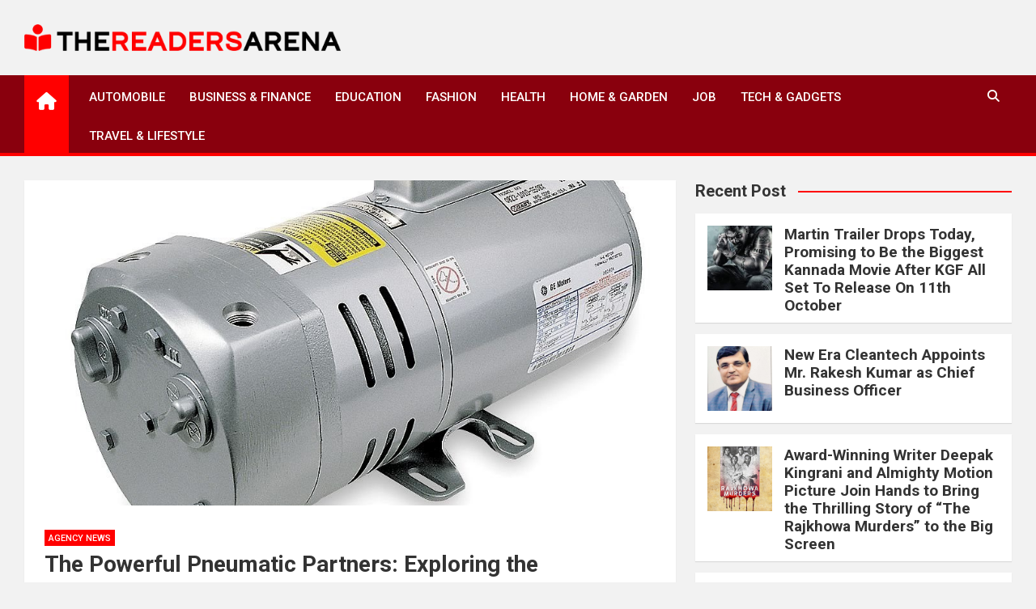

--- FILE ---
content_type: text/html; charset=UTF-8
request_url: https://thereadersarena.com/the-powerful-pneumatic-partners-exploring-the-compressor-and-vacuum-industry/
body_size: 9130
content:
<!doctype html><html lang="en-US"><head><meta charset="UTF-8"><meta name="viewport" content="width=device-width, initial-scale=1, shrink-to-fit=no"><link rel="profile" href="https://gmpg.org/xfn/11"><meta name='robots' content='index, follow, max-image-preview:large, max-snippet:-1, max-video-preview:-1' /><link media="all" href="https://thereadersarena.com/wp-content/cache/autoptimize/css/autoptimize_68a5c3fe65cb5f57881fab5918396352.css" rel="stylesheet"><title>The Powerful Pneumatic Partners: Exploring the Compressor and Vacuum Industry - The Readers Arena</title><link rel="canonical" href="https://thereadersarena.com/the-powerful-pneumatic-partners-exploring-the-compressor-and-vacuum-industry/" /><meta property="og:locale" content="en_US" /><meta property="og:type" content="article" /><meta property="og:title" content="The Powerful Pneumatic Partners: Exploring the Compressor and Vacuum Industry - The Readers Arena" /><meta property="og:description" content="In the world of engineering and industry, two unsung heroes silently work their magic, powering countless operations and driving innovation. Enter the dynamic duo: the compressor and vacuum systems. These&hellip;" /><meta property="og:url" content="https://thereadersarena.com/the-powerful-pneumatic-partners-exploring-the-compressor-and-vacuum-industry/" /><meta property="og:site_name" content="The Readers Arena" /><meta property="article:published_time" content="2023-05-23T05:58:19+00:00" /><meta name="author" content="admin" /><meta name="twitter:card" content="summary_large_image" /><meta name="twitter:label1" content="Written by" /><meta name="twitter:data1" content="admin" /><meta name="twitter:label2" content="Est. reading time" /><meta name="twitter:data2" content="3 minutes" /> <script type="application/ld+json" class="yoast-schema-graph">{"@context":"https://schema.org","@graph":[{"@type":"Article","@id":"https://thereadersarena.com/the-powerful-pneumatic-partners-exploring-the-compressor-and-vacuum-industry/#article","isPartOf":{"@id":"https://thereadersarena.com/the-powerful-pneumatic-partners-exploring-the-compressor-and-vacuum-industry/"},"author":{"name":"admin","@id":"https://thereadersarena.com/#/schema/person/9aee54a3be9ba9433a568f5838399e8e"},"headline":"The Powerful Pneumatic Partners: Exploring the Compressor and Vacuum Industry","datePublished":"2023-05-23T05:58:19+00:00","mainEntityOfPage":{"@id":"https://thereadersarena.com/the-powerful-pneumatic-partners-exploring-the-compressor-and-vacuum-industry/"},"wordCount":649,"publisher":{"@id":"https://thereadersarena.com/#organization"},"image":{"@id":"https://thereadersarena.com/the-powerful-pneumatic-partners-exploring-the-compressor-and-vacuum-industry/#primaryimage"},"thumbnailUrl":"https://thereadersarena.com/wp-content/uploads/2023/05/168482150054609622168.1684821352074_content_featured_img.jpg","articleSection":["Agency News"],"inLanguage":"en-US"},{"@type":"WebPage","@id":"https://thereadersarena.com/the-powerful-pneumatic-partners-exploring-the-compressor-and-vacuum-industry/","url":"https://thereadersarena.com/the-powerful-pneumatic-partners-exploring-the-compressor-and-vacuum-industry/","name":"The Powerful Pneumatic Partners: Exploring the Compressor and Vacuum Industry - The Readers Arena","isPartOf":{"@id":"https://thereadersarena.com/#website"},"primaryImageOfPage":{"@id":"https://thereadersarena.com/the-powerful-pneumatic-partners-exploring-the-compressor-and-vacuum-industry/#primaryimage"},"image":{"@id":"https://thereadersarena.com/the-powerful-pneumatic-partners-exploring-the-compressor-and-vacuum-industry/#primaryimage"},"thumbnailUrl":"https://thereadersarena.com/wp-content/uploads/2023/05/168482150054609622168.1684821352074_content_featured_img.jpg","datePublished":"2023-05-23T05:58:19+00:00","breadcrumb":{"@id":"https://thereadersarena.com/the-powerful-pneumatic-partners-exploring-the-compressor-and-vacuum-industry/#breadcrumb"},"inLanguage":"en-US","potentialAction":[{"@type":"ReadAction","target":["https://thereadersarena.com/the-powerful-pneumatic-partners-exploring-the-compressor-and-vacuum-industry/"]}]},{"@type":"ImageObject","inLanguage":"en-US","@id":"https://thereadersarena.com/the-powerful-pneumatic-partners-exploring-the-compressor-and-vacuum-industry/#primaryimage","url":"https://thereadersarena.com/wp-content/uploads/2023/05/168482150054609622168.1684821352074_content_featured_img.jpg","contentUrl":"https://thereadersarena.com/wp-content/uploads/2023/05/168482150054609622168.1684821352074_content_featured_img.jpg","width":1017,"height":841},{"@type":"BreadcrumbList","@id":"https://thereadersarena.com/the-powerful-pneumatic-partners-exploring-the-compressor-and-vacuum-industry/#breadcrumb","itemListElement":[{"@type":"ListItem","position":1,"name":"Home","item":"https://thereadersarena.com/"},{"@type":"ListItem","position":2,"name":"The Powerful Pneumatic Partners: Exploring the Compressor and Vacuum Industry"}]},{"@type":"WebSite","@id":"https://thereadersarena.com/#website","url":"https://thereadersarena.com/","name":"The Readers Arena","description":"","publisher":{"@id":"https://thereadersarena.com/#organization"},"potentialAction":[{"@type":"SearchAction","target":{"@type":"EntryPoint","urlTemplate":"https://thereadersarena.com/?s={search_term_string}"},"query-input":{"@type":"PropertyValueSpecification","valueRequired":true,"valueName":"search_term_string"}}],"inLanguage":"en-US"},{"@type":"Organization","@id":"https://thereadersarena.com/#organization","name":"The Readers Arena","url":"https://thereadersarena.com/","logo":{"@type":"ImageObject","inLanguage":"en-US","@id":"https://thereadersarena.com/#/schema/logo/image/","url":"https://thereadersarena.com/wp-content/uploads/2022/01/thereadersarena-logo.png","contentUrl":"https://thereadersarena.com/wp-content/uploads/2022/01/thereadersarena-logo.png","width":500,"height":42,"caption":"The Readers Arena"},"image":{"@id":"https://thereadersarena.com/#/schema/logo/image/"}},{"@type":"Person","@id":"https://thereadersarena.com/#/schema/person/9aee54a3be9ba9433a568f5838399e8e","name":"admin","image":{"@type":"ImageObject","inLanguage":"en-US","@id":"https://thereadersarena.com/#/schema/person/image/","url":"https://secure.gravatar.com/avatar/a6be411a6d0f7b01ba2c4803c9a00e5f9b7217beca69d3196391be82ee712ac1?s=96&d=mm&r=g","contentUrl":"https://secure.gravatar.com/avatar/a6be411a6d0f7b01ba2c4803c9a00e5f9b7217beca69d3196391be82ee712ac1?s=96&d=mm&r=g","caption":"admin"},"sameAs":["https://thereadersarena.com"],"url":"https://thereadersarena.com/author/thereadersarena/"}]}</script> <link rel='dns-prefetch' href='//fonts.googleapis.com' /><link rel="alternate" type="application/rss+xml" title="The Readers Arena &raquo; Feed" href="https://thereadersarena.com/feed/" /><link rel="alternate" type="application/rss+xml" title="The Readers Arena &raquo; Comments Feed" href="https://thereadersarena.com/comments/feed/" /><link rel="alternate" title="oEmbed (JSON)" type="application/json+oembed" href="https://thereadersarena.com/wp-json/oembed/1.0/embed?url=https%3A%2F%2Fthereadersarena.com%2Fthe-powerful-pneumatic-partners-exploring-the-compressor-and-vacuum-industry%2F" /><link rel="alternate" title="oEmbed (XML)" type="text/xml+oembed" href="https://thereadersarena.com/wp-json/oembed/1.0/embed?url=https%3A%2F%2Fthereadersarena.com%2Fthe-powerful-pneumatic-partners-exploring-the-compressor-and-vacuum-industry%2F&#038;format=xml" /><link rel='stylesheet' id='magazinenp-google-fonts-css' href='//fonts.googleapis.com/css?family=Roboto%3A100%2C300%2C300i%2C400%2C400i%2C500%2C500i%2C700%2C700i&#038;ver=4900909b2bf5b24a1d944cd20afd8298' media='all' /> <script src="https://thereadersarena.com/wp-includes/js/jquery/jquery.min.js?ver=3.7.1" id="jquery-core-js"></script> <link rel="https://api.w.org/" href="https://thereadersarena.com/wp-json/" /><link rel="alternate" title="JSON" type="application/json" href="https://thereadersarena.com/wp-json/wp/v2/posts/517" /><link rel="EditURI" type="application/rsd+xml" title="RSD" href="https://thereadersarena.com/xmlrpc.php?rsd" /><link rel='shortlink' href='https://thereadersarena.com/?p=517' /><link rel="icon" href="https://thereadersarena.com/wp-content/uploads/2022/01/thereadersarena-favicon.png" sizes="32x32" /><link rel="icon" href="https://thereadersarena.com/wp-content/uploads/2022/01/thereadersarena-favicon.png" sizes="192x192" /><link rel="apple-touch-icon" href="https://thereadersarena.com/wp-content/uploads/2022/01/thereadersarena-favicon.png" /><meta name="msapplication-TileImage" content="https://thereadersarena.com/wp-content/uploads/2022/01/thereadersarena-favicon.png" />  <script async src="https://www.googletagmanager.com/gtag/js?id=G-WSW8GTMF4Y"></script> <script>window.dataLayer = window.dataLayer || [];
  function gtag(){dataLayer.push(arguments);}
  gtag('js', new Date());

  gtag('config', 'G-WSW8GTMF4Y');</script> </head><body data-rsssl=1 class="wp-singular post-template-default single single-post postid-517 single-format-standard wp-custom-logo wp-theme-magazinenp wp-child-theme-magazineplus theme-body group-blog title-style4 magazinenp-image-hover-effect-theme_default right full_width_content_layout"><div id="page" class="site"> <a class="skip-link screen-reader-text" href="#content">Skip to content</a><header id="masthead" class="site-header"><div class="mnp-mid-header" ><div class="container"><div class="row align-items-center"><div class="col-lg-4 mnp-branding-wrap"><div class="site-branding navbar-brand"> <a href="https://thereadersarena.com/" class="custom-logo-link" rel="home"><img width="500" height="42" src="https://thereadersarena.com/wp-content/uploads/2022/01/thereadersarena-logo.png" class="custom-logo" alt="The Readers Arena" decoding="async" srcset="https://thereadersarena.com/wp-content/uploads/2022/01/thereadersarena-logo.png 500w, https://thereadersarena.com/wp-content/uploads/2022/01/thereadersarena-logo-300x25.png 300w" sizes="(max-width: 500px) 100vw, 500px" /></a><h2 class="site-title"><a href="https://thereadersarena.com/"
 rel="home">The Readers Arena</a></h2></div></div></div></div></div><nav class="mnp-bottom-header navbar navbar-expand-lg d-block mnp-sticky"><div class="navigation-bar"><div class="navigation-bar-top"><div class="container"><div class="mnp-home-icon"><a href="https://thereadersarena.com/" rel="home"><i
 class="fa fa-home"></i></a></div> <button class="navbar-toggler menu-toggle collapsed" type="button" data-bs-toggle="collapse"
 data-bs-target="#navbarCollapse" aria-controls="navbarCollapse" aria-expanded="false"
 aria-label="Toggle navigation"></button> <button class="search-toggle"></button></div><div class="search-bar"><div class="container"><div id="magazinenp-search-block" class="search-block off"><form action="https://thereadersarena.com/" method="get" class="search-form"> <label class="assistive-text"> Search </label><div class="input-group"> <input type="search" value="" placeholder="Search" class="form-control s" name="s"><div class="input-group-prepend"> <button class="btn btn-theme">Search</button></div></div></form></div></div></div></div><div class="navbar-main"><div class="container"><div class="mnp-home-icon"><a href="https://thereadersarena.com/" rel="home"><i
 class="fa fa-home"></i></a></div><div class="collapse navbar-collapse" id="navbarCollapse"><div id="site-navigation"
 class="main-navigation nav-uppercase"
 role="navigation"><ul class="nav-menu navbar-nav d-lg-block"><li id="menu-item-283" class="menu-item menu-item-type-taxonomy menu-item-object-category menu-item-283"><a href="https://thereadersarena.com/category/automobile/">Automobile</a></li><li id="menu-item-284" class="menu-item menu-item-type-taxonomy menu-item-object-category menu-item-284"><a href="https://thereadersarena.com/category/business-finance/">Business &amp; Finance</a></li><li id="menu-item-286" class="menu-item menu-item-type-taxonomy menu-item-object-category menu-item-286"><a href="https://thereadersarena.com/category/education/">Education</a></li><li id="menu-item-287" class="menu-item menu-item-type-taxonomy menu-item-object-category menu-item-287"><a href="https://thereadersarena.com/category/fashion/">Fashion</a></li><li id="menu-item-288" class="menu-item menu-item-type-taxonomy menu-item-object-category menu-item-288"><a href="https://thereadersarena.com/category/health/">Health</a></li><li id="menu-item-289" class="menu-item menu-item-type-taxonomy menu-item-object-category menu-item-289"><a href="https://thereadersarena.com/category/home-garden/">Home &amp; Garden</a></li><li id="menu-item-290" class="menu-item menu-item-type-taxonomy menu-item-object-category menu-item-290"><a href="https://thereadersarena.com/category/job/">Job</a></li><li id="menu-item-292" class="menu-item menu-item-type-taxonomy menu-item-object-category menu-item-292"><a href="https://thereadersarena.com/category/tech-gadgets/">Tech &amp; Gadgets</a></li><li id="menu-item-293" class="menu-item menu-item-type-taxonomy menu-item-object-category menu-item-293"><a href="https://thereadersarena.com/category/travel-lifestyle/">Travel &amp; Lifestyle</a></li></ul></div></div><div class="nav-search"> <button class="search-toggle"></button></div></div></div></div></nav></header><div id="content"
 class="site-content"><div class="container"><div class="row justify-content-center site-content-row"><div id="primary" class="content-area col-lg-8 "><main id="main" class="site-main"><div class="post-517 post type-post status-publish format-standard has-post-thumbnail hentry category-agency-news"><figure class="post-featured-image page-single-img-wrap magazinenp-parts-item"><div class="mnp-post-image"
 style="background-image: url('https://thereadersarena.com/wp-content/uploads/2023/05/168482150054609622168.1684821352074_content_featured_img.jpg');"></div></figure><div class="entry-meta category-meta"><div class="cat-links"> <a class="mnp-category-item mnp-cat-32"
 href="https://thereadersarena.com/category/agency-news/" rel="category tag">Agency News</a></div></div><header class="entry-header magazinenp-parts-item"><h1 class="entry-title">The Powerful Pneumatic Partners: Exploring the Compressor and Vacuum Industry</h1></header><div class="entry-content magazinenp-parts-item"><p>In the world of engineering and industry, two unsung heroes silently work their magic, powering countless operations and driving innovation. Enter the dynamic duo: the compressor and vacuum systems. These powerful pneumatic partners play pivotal roles in a wide range of sectors, from manufacturing and healthcare to construction and transportation. Today, we embark on an exciting journey to unravel the mysteries and marvels of the compressor and vacuum industry.</p><p>&nbsp;</p><p>Unleashing the Compressor&rsquo;s Might:</p><p>Imagine a machine that compresses air, transforming it into a potent force capable of driving various tools and equipment. That&rsquo;s the essence of a compressor! This ingenious device harnesses the power of air pressure to generate energy for tasks such as pneumatic drilling, spray painting, and even powering heavy machinery. With diverse types such as reciprocating, rotary screws, and centrifugal compressors, this technology serves as the backbone of industries worldwide.</p><p>&nbsp;</p><p>Revolutionizing Operations with Vacuum Systems:</p><p>Now, let&rsquo;s dive into the world of vacuum systems. While the compressor adds pressure, the vacuum system takes it away, creating a space devoid of air. This absence of air creates a powerful suction force, revolutionizing industries as diverse as electronics, food processing, and scientific research. Vacuum systems facilitate delicate operations like circuit board assembly, food packaging, and even the study of subatomic particles. They are indispensable tools that allow us to push the boundaries of what&rsquo;s possible.</p><p>&nbsp;</p><p>Interactive Applications:</p><p>The compressor and vacuum industry doesn&rsquo;t just exist in isolation; it shapes our lives in countless ways. Think about the satisfying whoosh of an air-powered nail gun effortlessly securing materials together or the precision with which a robotic arm picks up delicate objects using a vacuum gripper. These technologies make our daily tasks more efficient, safer, and ultimately, more enjoyable.</p><p>&nbsp;</p><p>Moreover, the compressor and vacuum industry continuously adapts and innovates to meet the needs of emerging sectors. They are crucial in the development of electric vehicles, where compressors support efficient battery cooling systems, and vacuum technology enables precise assembly of sensitive electronic components. Additionally, advancements in medical technology rely on compressed air for respiratory support systems and vacuum systems for laboratory experiments and diagnostics.</p><p>&nbsp;</p><p>Conclusion:</p><p>As we conclude our exploration of the compressor and vacuum industry, we&rsquo;re left in awe of their impact on our modern world. From manufacturing and transportation to healthcare and beyond, these powerful pneumatic partners silently work behind the scenes, empowering innovation and enhancing efficiency. The versatility and adaptability of these technologies are only limited by our imagination.</p><p>&nbsp;</p><p>So, the next time you witness a construction site buzzing with activity or admire the seamless packaging of your favorite snack, remember the unsung heroes at play &ndash; the compressor and vacuum systems. They truly are the driving force behind the progress we enjoy in the modern age, continually propelling us forward into new realms of possibility.</p><p>ACEXM7, a prominent industrial expo organizer, recognizes the importance of showcasing these cutting-edge advancements, and as such, has announced the India ComVac Show 2023. The three-day event, set to take place from 24th to 26th August at the Pragati Maidan in New Delhi, will serve as an ideal forum for professionals in the Compressor and Vacuum industry to connect, learn, and network.</p><p>&ldquo;We at India ComVac Show 2023 are on a mission to make India self-reliable, forging a path towards energy independence and economic sovereignty. Join us as we revolutionize the compressor and vacuum industry and contribute to India&rsquo;s growth on a national scale.&rdquo; &ndash; Shikha Chouhan, VP &ndash; Conference, Ace Exhibition Group.</p><p>To learn more about the show, please visit:</p><p>ACEXM7 Website: <a href="http://www.acem7.com">www.acem7.com</a></p><p>India ComVac Show 2023 Website: <a href="http://www.indiacomvacshow.in">www.indiacomvacshow.in</a></p><p>You can also connect on:</p><p>Kumar Deepak &ndash; 9911607755 or <a href="/cdn-cgi/l/email-protection#2754464b4254674644424a100944484a"><span class="__cf_email__" data-cfemail="fe8d9f929b8dbe9f9d9b93c9d09d9193">[email&#160;protected]</span></a></p><p>Shikha Chouhan &ndash; 8448015101 or <a href="/cdn-cgi/l/email-protection#b7c4dfdedcdfd6f7d6d4d2da8099d4d8da"><span class="__cf_email__" data-cfemail="9fecf7f6f4f7fedffefcfaf2a8b1fcf0f2">[email&#160;protected]</span></a></p></div></div><nav class="navigation post-navigation" aria-label="Posts"><h2 class="screen-reader-text">Post navigation</h2><div class="nav-links"><div class="nav-previous"><a href="https://thereadersarena.com/the-alchemy-of-surface-treatment-elevating-raw-materials-to-exemplary-artifacts/" rel="prev">The Alchemy Of Surface Treatment: Elevating Raw Materials To Exemplary Artifacts</a></div><div class="nav-next"><a href="https://thereadersarena.com/the-essential-guide-to-coating-and-painting-industries-exploring-applications-and-advancements/" rel="next">The Essential Guide to Coating and Painting Industries: Exploring Applications and Advancements”</a></div></div></nav></main></div><aside id="secondary" class="col-lg-4 widget-area"><div class="sticky-sidebar"><section id="magazinenp_column_post_widget-4" class="widget magazinenp-column-post-widget"><div class="widget-title-wrapper"><h3 class="widget-title">Recent Post</h3></div><div class="row gutter-parent-14"><div class="col-md-6 post-col"><div class="mnp-post-boxed inlined clearfix"><div class="mnp-post-image-wrap"> <a href="https://thereadersarena.com/martin-trailer-drops-today-promising-to-be-the-biggest-kannada-movie-after-kgf-all-set-to-release-on-11th-october/" class="mnp-post-image"
 style="background-image: url('https://thereadersarena.com/wp-content/uploads/2024/10/172776672685974880429.1727764970260_content_img.jpeg');"></a></div><div class="post-content"><div class="entry-meta category-meta"><div class="cat-links"> <a class="mnp-category-item mnp-cat-32"
 href="https://thereadersarena.com/category/agency-news/" rel="category tag">Agency News</a></div></div><h3 class="entry-title"><a href="https://thereadersarena.com/martin-trailer-drops-today-promising-to-be-the-biggest-kannada-movie-after-kgf-all-set-to-release-on-11th-october/">Martin Trailer Drops Today, Promising to Be the Biggest Kannada Movie After KGF All Set To Release On 11th October</a></h3></div></div></div><div class="col-md-6 post-col"><div class="mnp-post-boxed inlined clearfix"><div class="mnp-post-image-wrap"> <a href="https://thereadersarena.com/new-era-cleantech-appoints-mr-rakesh-kumar-as-chief-business-officer/" class="mnp-post-image"
 style="background-image: url('https://thereadersarena.com/wp-content/uploads/2024/10/172776642512159114396.1727696611808_content_img.jpeg');"></a></div><div class="post-content"><div class="entry-meta category-meta"><div class="cat-links"> <a class="mnp-category-item mnp-cat-32"
 href="https://thereadersarena.com/category/agency-news/" rel="category tag">Agency News</a></div></div><h3 class="entry-title"><a href="https://thereadersarena.com/new-era-cleantech-appoints-mr-rakesh-kumar-as-chief-business-officer/">New Era Cleantech Appoints Mr. Rakesh Kumar as Chief Business Officer</a></h3></div></div></div><div class="col-md-6 post-col"><div class="mnp-post-boxed inlined clearfix"><div class="mnp-post-image-wrap"> <a href="https://thereadersarena.com/award-winning-writer-deepak-kingrani-and-almighty-motion-picture-join-hands-to-bring-the-thrilling-story-of-the-rajkhowa-murders-to-the-big-screen/" class="mnp-post-image"
 style="background-image: url('https://thereadersarena.com/wp-content/uploads/2024/10/172776606646715602340.1727704795208_content_img.jpeg');"></a></div><div class="post-content"><div class="entry-meta category-meta"><div class="cat-links"> <a class="mnp-category-item mnp-cat-32"
 href="https://thereadersarena.com/category/agency-news/" rel="category tag">Agency News</a></div></div><h3 class="entry-title"><a href="https://thereadersarena.com/award-winning-writer-deepak-kingrani-and-almighty-motion-picture-join-hands-to-bring-the-thrilling-story-of-the-rajkhowa-murders-to-the-big-screen/">Award-Winning Writer Deepak Kingrani and Almighty Motion Picture Join Hands to Bring the Thrilling Story of &#8220;The Rajkhowa Murders&#8221; to the Big Screen</a></h3></div></div></div><div class="col-md-6 post-col"><div class="mnp-post-boxed inlined clearfix"><div class="mnp-post-image-wrap"> <a href="https://thereadersarena.com/meet-indias-leading-google-ads-expert-karan-jhurani/" class="mnp-post-image"
 style="background-image: url('https://thereadersarena.com/wp-content/uploads/2024/10/172776402520708421286.1727690143826_content_img.jpeg');"></a></div><div class="post-content"><div class="entry-meta category-meta"><div class="cat-links"> <a class="mnp-category-item mnp-cat-32"
 href="https://thereadersarena.com/category/agency-news/" rel="category tag">Agency News</a></div></div><h3 class="entry-title"><a href="https://thereadersarena.com/meet-indias-leading-google-ads-expert-karan-jhurani/">Meet India’s Leading Google Ads Expert: Karan Jhurani</a></h3></div></div></div><div class="col-md-6 post-col"><div class="mnp-post-boxed inlined clearfix"><div class="mnp-post-image-wrap"> <a href="https://thereadersarena.com/experience-personalized-dental-care-at-dr-rajkumar-mantris-dental-clinic/" class="mnp-post-image"
 style="background-image: url('https://thereadersarena.com/wp-content/uploads/2024/10/172776384673882722591.1727690280487_content_img.jpeg');"></a></div><div class="post-content"><div class="entry-meta category-meta"><div class="cat-links"> <a class="mnp-category-item mnp-cat-32"
 href="https://thereadersarena.com/category/agency-news/" rel="category tag">Agency News</a></div></div><h3 class="entry-title"><a href="https://thereadersarena.com/experience-personalized-dental-care-at-dr-rajkumar-mantris-dental-clinic/">Experience Personalized Dental Care at Dr. Rajkumar Mantri&#8217;s Dental Clinic</a></h3></div></div></div><div class="col-md-6 post-col"><div class="mnp-post-boxed inlined clearfix"><div class="mnp-post-image-wrap"> <a href="https://thereadersarena.com/jba-garments-and-uniforms-redefining-quality-and-affordability-in-uniform-polo-t-shirts/" class="mnp-post-image"
 style="background-image: url('https://thereadersarena.com/wp-content/uploads/2024/10/17277635467474117231.1727698970164_content_img.jpeg');"></a></div><div class="post-content"><div class="entry-meta category-meta"><div class="cat-links"> <a class="mnp-category-item mnp-cat-32"
 href="https://thereadersarena.com/category/agency-news/" rel="category tag">Agency News</a></div></div><h3 class="entry-title"><a href="https://thereadersarena.com/jba-garments-and-uniforms-redefining-quality-and-affordability-in-uniform-polo-t-shirts/">JBA Garments and Uniforms: Redefining Quality and Affordability in Uniform Polo T-Shirts</a></h3></div></div></div></div></section><section id="block-7" class="widget widget_block widget_categories"><ul class="wp-block-categories-list wp-block-categories"><li class="cat-item cat-item-32"><a href="https://thereadersarena.com/category/agency-news/">Agency News</a></li><li class="cat-item cat-item-2"><a href="https://thereadersarena.com/category/automobile/">Automobile</a></li><li class="cat-item cat-item-7"><a href="https://thereadersarena.com/category/business-finance/">Business &amp; Finance</a></li><li class="cat-item cat-item-11"><a href="https://thereadersarena.com/category/economy/">Economy</a></li><li class="cat-item cat-item-4"><a href="https://thereadersarena.com/category/education/">Education</a></li><li class="cat-item cat-item-3"><a href="https://thereadersarena.com/category/fashion/">Fashion</a></li><li class="cat-item cat-item-10"><a href="https://thereadersarena.com/category/health/">Health</a></li><li class="cat-item cat-item-5"><a href="https://thereadersarena.com/category/home-garden/">Home &amp; Garden</a></li><li class="cat-item cat-item-6"><a href="https://thereadersarena.com/category/job/">Job</a></li><li class="cat-item cat-item-12"><a href="https://thereadersarena.com/category/sports/">Sports</a></li><li class="cat-item cat-item-8"><a href="https://thereadersarena.com/category/tech-gadgets/">Tech &amp; Gadgets</a></li><li class="cat-item cat-item-9"><a href="https://thereadersarena.com/category/travel-lifestyle/">Travel &amp; Lifestyle</a></li><li class="cat-item cat-item-1"><a href="https://thereadersarena.com/category/trending/">Trending</a></li></ul></section></div></aside></div></div></div><div class="mnp-related-posts"><div class="container"><section class="related-posts"><div class="widget-title-wrapper"><h2 class="magazinenp-title">Related Posts</h2></div><div class="row gutter-parent-14"><div class="col-sm-6 col-lg-3"><div class="mnp-post-boxed"><div class="mnp-post-image-wrap"><div class="featured-mnp-post-image"> <a href="https://thereadersarena.com/martin-trailer-drops-today-promising-to-be-the-biggest-kannada-movie-after-kgf-all-set-to-release-on-11th-october/" class="mnp-post-image"
 style="background-image: url('https://thereadersarena.com/wp-content/uploads/2024/10/172776672685974880429.1727764970260_content_img.jpeg');"></a></div><div class="entry-meta category-meta"><div class="cat-links"> <a class="mnp-category-item mnp-cat-32"
 href="https://thereadersarena.com/category/agency-news/" rel="category tag">Agency News</a></div></div></div><div class="post-content"><h3 class="entry-title"><a href="https://thereadersarena.com/martin-trailer-drops-today-promising-to-be-the-biggest-kannada-movie-after-kgf-all-set-to-release-on-11th-october/">Martin Trailer Drops Today, Promising to Be the Biggest Kannada Movie After KGF All Set To Release On 11th October</a></h3><div class="entry-meta"><div class="date created-date"><a href="https://thereadersarena.com/martin-trailer-drops-today-promising-to-be-the-biggest-kannada-movie-after-kgf-all-set-to-release-on-11th-october/" title="Martin Trailer Drops Today, Promising to Be the Biggest Kannada Movie After KGF All Set To Release On 11th October"><i class="mnp-icon fa fa-clock"></i>1 year ago</a></div><div class="by-author vcard author"><a href="https://thereadersarena.com/author/thereadersarena/"><i class="mnp-icon fa fa-user-circle"></i>admin</a></div></div></div></div></div><div class="col-sm-6 col-lg-3"><div class="mnp-post-boxed"><div class="mnp-post-image-wrap"><div class="featured-mnp-post-image"> <a href="https://thereadersarena.com/new-era-cleantech-appoints-mr-rakesh-kumar-as-chief-business-officer/" class="mnp-post-image"
 style="background-image: url('https://thereadersarena.com/wp-content/uploads/2024/10/172776642512159114396.1727696611808_content_img.jpeg');"></a></div><div class="entry-meta category-meta"><div class="cat-links"> <a class="mnp-category-item mnp-cat-32"
 href="https://thereadersarena.com/category/agency-news/" rel="category tag">Agency News</a></div></div></div><div class="post-content"><h3 class="entry-title"><a href="https://thereadersarena.com/new-era-cleantech-appoints-mr-rakesh-kumar-as-chief-business-officer/">New Era Cleantech Appoints Mr. Rakesh Kumar as Chief Business Officer</a></h3><div class="entry-meta"><div class="date created-date"><a href="https://thereadersarena.com/new-era-cleantech-appoints-mr-rakesh-kumar-as-chief-business-officer/" title="New Era Cleantech Appoints Mr. Rakesh Kumar as Chief Business Officer"><i class="mnp-icon fa fa-clock"></i>1 year ago</a></div><div class="by-author vcard author"><a href="https://thereadersarena.com/author/thereadersarena/"><i class="mnp-icon fa fa-user-circle"></i>admin</a></div></div></div></div></div><div class="col-sm-6 col-lg-3"><div class="mnp-post-boxed"><div class="mnp-post-image-wrap"><div class="featured-mnp-post-image"> <a href="https://thereadersarena.com/award-winning-writer-deepak-kingrani-and-almighty-motion-picture-join-hands-to-bring-the-thrilling-story-of-the-rajkhowa-murders-to-the-big-screen/" class="mnp-post-image"
 style="background-image: url('https://thereadersarena.com/wp-content/uploads/2024/10/172776606646715602340.1727704795208_content_img.jpeg');"></a></div><div class="entry-meta category-meta"><div class="cat-links"> <a class="mnp-category-item mnp-cat-32"
 href="https://thereadersarena.com/category/agency-news/" rel="category tag">Agency News</a></div></div></div><div class="post-content"><h3 class="entry-title"><a href="https://thereadersarena.com/award-winning-writer-deepak-kingrani-and-almighty-motion-picture-join-hands-to-bring-the-thrilling-story-of-the-rajkhowa-murders-to-the-big-screen/">Award-Winning Writer Deepak Kingrani and Almighty Motion Picture Join Hands to Bring the Thrilling Story of &#8220;The Rajkhowa Murders&#8221; to the Big Screen</a></h3><div class="entry-meta"><div class="date created-date"><a href="https://thereadersarena.com/award-winning-writer-deepak-kingrani-and-almighty-motion-picture-join-hands-to-bring-the-thrilling-story-of-the-rajkhowa-murders-to-the-big-screen/" title="Award-Winning Writer Deepak Kingrani and Almighty Motion Picture Join Hands to Bring the Thrilling Story of &#8220;The Rajkhowa Murders&#8221; to the Big Screen"><i class="mnp-icon fa fa-clock"></i>1 year ago</a></div><div class="by-author vcard author"><a href="https://thereadersarena.com/author/thereadersarena/"><i class="mnp-icon fa fa-user-circle"></i>admin</a></div></div></div></div></div><div class="col-sm-6 col-lg-3"><div class="mnp-post-boxed"><div class="mnp-post-image-wrap"><div class="featured-mnp-post-image"> <a href="https://thereadersarena.com/meet-indias-leading-google-ads-expert-karan-jhurani/" class="mnp-post-image"
 style="background-image: url('https://thereadersarena.com/wp-content/uploads/2024/10/172776402520708421286.1727690143826_content_img.jpeg');"></a></div><div class="entry-meta category-meta"><div class="cat-links"> <a class="mnp-category-item mnp-cat-32"
 href="https://thereadersarena.com/category/agency-news/" rel="category tag">Agency News</a></div></div></div><div class="post-content"><h3 class="entry-title"><a href="https://thereadersarena.com/meet-indias-leading-google-ads-expert-karan-jhurani/">Meet India’s Leading Google Ads Expert: Karan Jhurani</a></h3><div class="entry-meta"><div class="date created-date"><a href="https://thereadersarena.com/meet-indias-leading-google-ads-expert-karan-jhurani/" title="Meet India’s Leading Google Ads Expert: Karan Jhurani"><i class="mnp-icon fa fa-clock"></i>1 year ago</a></div><div class="by-author vcard author"><a href="https://thereadersarena.com/author/thereadersarena/"><i class="mnp-icon fa fa-user-circle"></i>admin</a></div></div></div></div></div></div></section></div></div><footer id="colophon" class="site-footer" ><div class="site-info bottom-footer"><div class="container"><div class="row"><div class="col-lg-6 text-lg-start"> <a title="The Readers Arena" target="_blank" href="https://thereadersarena.com/">The Readers Arena</a> © 2026</div><div class="col-lg-6 text-lg-end"><ul class="navbar-nav" style="display: flex;flex-direction: inherit;column-gap: 15px;justify-content: flex-end;"><li><a href="https://thereadersarena.com/contact-us/">Contact Us</a></li><li><a href="https://thereadersarena.com/privacy-policy/">Privacy Policy</a></li><li><a href="https://thereadersarena.com/terms-of-use/">Terms of Use</a></li></ul></div></div></div></div></footer><div class="back-to-top"><a title="Go to Top" href="#masthead"></a></div></div><script data-cfasync="false" src="/cdn-cgi/scripts/5c5dd728/cloudflare-static/email-decode.min.js"></script><script type="speculationrules">{"prefetch":[{"source":"document","where":{"and":[{"href_matches":"/*"},{"not":{"href_matches":["/wp-*.php","/wp-admin/*","/wp-content/uploads/*","/wp-content/*","/wp-content/plugins/*","/wp-content/themes/magazineplus/*","/wp-content/themes/magazinenp/*","/*\\?(.+)"]}},{"not":{"selector_matches":"a[rel~=\"nofollow\"]"}},{"not":{"selector_matches":".no-prefetch, .no-prefetch a"}}]},"eagerness":"conservative"}]}</script> <script src="https://thereadersarena.com/wp-includes/js/dist/hooks.min.js?ver=dd5603f07f9220ed27f1" id="wp-hooks-js"></script> <script src="https://thereadersarena.com/wp-includes/js/dist/i18n.min.js?ver=c26c3dc7bed366793375" id="wp-i18n-js"></script> <script id="wp-i18n-js-after">wp.i18n.setLocaleData( { 'text direction\u0004ltr': [ 'ltr' ] } );
//# sourceURL=wp-i18n-js-after</script> <script id="contact-form-7-js-before">var wpcf7 = {
    "api": {
        "root": "https:\/\/thereadersarena.com\/wp-json\/",
        "namespace": "contact-form-7\/v1"
    }
};
//# sourceURL=contact-form-7-js-before</script> <script id="magazinenp-scripts-js-extra">var magazinenp_script = {"ticker_direction":"left"};
//# sourceURL=magazinenp-scripts-js-extra</script> <script id="wp-emoji-settings" type="application/json">{"baseUrl":"https://s.w.org/images/core/emoji/17.0.2/72x72/","ext":".png","svgUrl":"https://s.w.org/images/core/emoji/17.0.2/svg/","svgExt":".svg","source":{"concatemoji":"https://thereadersarena.com/wp-includes/js/wp-emoji-release.min.js?ver=4900909b2bf5b24a1d944cd20afd8298"}}</script> <script type="module">/*! This file is auto-generated */
const a=JSON.parse(document.getElementById("wp-emoji-settings").textContent),o=(window._wpemojiSettings=a,"wpEmojiSettingsSupports"),s=["flag","emoji"];function i(e){try{var t={supportTests:e,timestamp:(new Date).valueOf()};sessionStorage.setItem(o,JSON.stringify(t))}catch(e){}}function c(e,t,n){e.clearRect(0,0,e.canvas.width,e.canvas.height),e.fillText(t,0,0);t=new Uint32Array(e.getImageData(0,0,e.canvas.width,e.canvas.height).data);e.clearRect(0,0,e.canvas.width,e.canvas.height),e.fillText(n,0,0);const a=new Uint32Array(e.getImageData(0,0,e.canvas.width,e.canvas.height).data);return t.every((e,t)=>e===a[t])}function p(e,t){e.clearRect(0,0,e.canvas.width,e.canvas.height),e.fillText(t,0,0);var n=e.getImageData(16,16,1,1);for(let e=0;e<n.data.length;e++)if(0!==n.data[e])return!1;return!0}function u(e,t,n,a){switch(t){case"flag":return n(e,"\ud83c\udff3\ufe0f\u200d\u26a7\ufe0f","\ud83c\udff3\ufe0f\u200b\u26a7\ufe0f")?!1:!n(e,"\ud83c\udde8\ud83c\uddf6","\ud83c\udde8\u200b\ud83c\uddf6")&&!n(e,"\ud83c\udff4\udb40\udc67\udb40\udc62\udb40\udc65\udb40\udc6e\udb40\udc67\udb40\udc7f","\ud83c\udff4\u200b\udb40\udc67\u200b\udb40\udc62\u200b\udb40\udc65\u200b\udb40\udc6e\u200b\udb40\udc67\u200b\udb40\udc7f");case"emoji":return!a(e,"\ud83e\u1fac8")}return!1}function f(e,t,n,a){let r;const o=(r="undefined"!=typeof WorkerGlobalScope&&self instanceof WorkerGlobalScope?new OffscreenCanvas(300,150):document.createElement("canvas")).getContext("2d",{willReadFrequently:!0}),s=(o.textBaseline="top",o.font="600 32px Arial",{});return e.forEach(e=>{s[e]=t(o,e,n,a)}),s}function r(e){var t=document.createElement("script");t.src=e,t.defer=!0,document.head.appendChild(t)}a.supports={everything:!0,everythingExceptFlag:!0},new Promise(t=>{let n=function(){try{var e=JSON.parse(sessionStorage.getItem(o));if("object"==typeof e&&"number"==typeof e.timestamp&&(new Date).valueOf()<e.timestamp+604800&&"object"==typeof e.supportTests)return e.supportTests}catch(e){}return null}();if(!n){if("undefined"!=typeof Worker&&"undefined"!=typeof OffscreenCanvas&&"undefined"!=typeof URL&&URL.createObjectURL&&"undefined"!=typeof Blob)try{var e="postMessage("+f.toString()+"("+[JSON.stringify(s),u.toString(),c.toString(),p.toString()].join(",")+"));",a=new Blob([e],{type:"text/javascript"});const r=new Worker(URL.createObjectURL(a),{name:"wpTestEmojiSupports"});return void(r.onmessage=e=>{i(n=e.data),r.terminate(),t(n)})}catch(e){}i(n=f(s,u,c,p))}t(n)}).then(e=>{for(const n in e)a.supports[n]=e[n],a.supports.everything=a.supports.everything&&a.supports[n],"flag"!==n&&(a.supports.everythingExceptFlag=a.supports.everythingExceptFlag&&a.supports[n]);var t;a.supports.everythingExceptFlag=a.supports.everythingExceptFlag&&!a.supports.flag,a.supports.everything||((t=a.source||{}).concatemoji?r(t.concatemoji):t.wpemoji&&t.twemoji&&(r(t.twemoji),r(t.wpemoji)))});
//# sourceURL=https://thereadersarena.com/wp-includes/js/wp-emoji-loader.min.js</script> <script defer src="https://thereadersarena.com/wp-content/cache/autoptimize/js/autoptimize_530e2850cb88e4e190f1b04ba1c38a2e.js"></script></body></html>